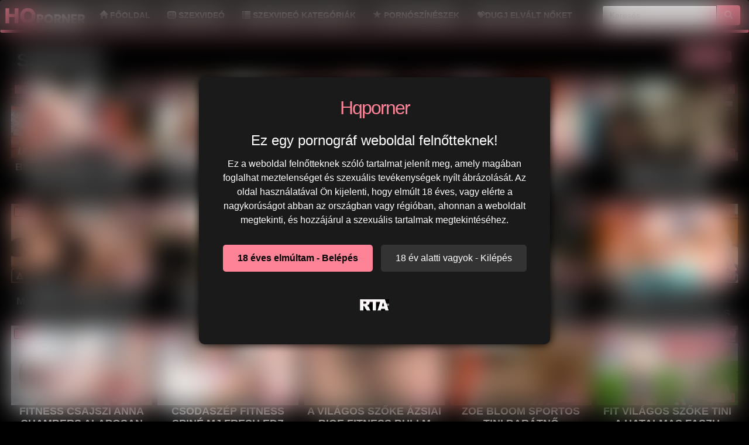

--- FILE ---
content_type: text/html; charset=UTF-8
request_url: https://hqporner.hu/sportos/
body_size: 12227
content:
<!DOCTYPE html>
<html lang="hu">
<head>
	<meta charset="utf-8" />
	<title>Sportos csajok szex videói</title>
	<meta name="description" content="Sportos cicák feszes testeikkel izzadtan szexelnek edzőteremben. Izmos fenekek, ruganyos mellek, kemény edzés utáni vad dugás. Nézd a legfittebb sportos pornót most!" />	
	<meta name="keywords" content="sportos nő, sportos csaj, sportos milf, sportos tini, fitt csaj, fitt milf, fitt tini" />
	<meta http-equiv="x-ua-compatible" content="ie=edge" />	
	<meta name="viewport" content="width=device-width, initial-scale=1.0" />
    <meta name="robots" content="index, follow" />
		<meta name="age" content="18">
	<meta name="referrer" content="no-referrer-when-downgrade" />
    <meta name="revisit-after" content="1 days" />
    <meta name="dc.publisher" content="/sportos/recent/#PAGE#/" />
    <meta name="dc.language" content="hu" />
    <meta name="dc.title" content="Sportos csajok szex videói" />
    <meta name="dc.description" content="Sportos cicák feszes testeikkel izzadtan szexelnek edzőteremben. Izmos fenekek, ruganyos mellek, kemény edzés utáni vad dugás. Nézd a legfittebb sportos pornót most!" />  
	<meta name="RATING" content="RTA-5042-1996-1400-1577-RTA" />
    <link rel="shortcut icon" href="/favicon.ico" type="image/x-icon">
    <link rel="icon" href="/favicon.ico" type="image/x-icon">  
	<link href="/templates/hqporner/css/bootstrap.min.css" rel="stylesheet" />
	<link href="/templates/hqporner/css/style.css" rel="stylesheet" />
	<link rel="preload" href="/templates/hqporner/fonts/glyphicons-halflings-regular.woff2" as="font" type="font/woff2" crossorigin>
	<link rel="dns-prefetch" href="//w3counter.com">
		
		<link href="/sportos/recent/#PAGE#/" rel="canonical" />        <link rel="next" href="/sportos/recent/2/">	
    </head>
<body>

<style>#ageverify{position:fixed;z-index:999999;top:0;left:0;width:100vw;height:100vh;backdrop-filter: blur(20px);color:#fff;display:flex;justify-content:center;align-items:center;font-family:Arial,sans-serif}.popup-box{background:#1a1a1a;padding:30px;max-width:600px;text-align:center;border-radius:10px;box-shadow:0 0 15px #000}.popup-box .logo{font-size:30px;margin-bottom:20px}.popup-box h1{color: #fff;font-size:24px;margin-bottom:15px}.popup-box .description{color: #fff !important;font-size:16px;margin-bottom:25px;line-height:1.5}.footer-{color: #fff !important;}.popup-box .buttons{margin-bottom:25px}.popup-box button{font-size:16px;padding:12px 25px;margin:5px;border:none;border-radius:5px;cursor:pointer}#enter-btn{background:#ff8397;color:#000;font-weight:bold}#exit-btn{background:#333;color:#fff}.popup-box .footer{font-size:14px;margin-bottom:10px}.popup-box .rta{font-size:12px;color:#888}@media(max-width:600px){.popup-box{width:90%;padding:20px}}
</style>
<div id="ageverify" class="hidden">
<div class="popup-box">
<div class="logo-age">
<span style="font-family: Arial Black,Arial,sans-serif; color: #ff8397; font-size: 32px; letter-spacing: -2px;">Hqporner</span><br>
</div>
<h1>Ez egy pornográf weboldal felnőtteknek!</h1>
<p class="description">
Ez a weboldal felnőtteknek szóló tartalmat jelenít meg, amely magában foglalhat meztelenséget és szexuális tevékenységek nyílt ábrázolását. Az oldal használatával Ön kijelenti, hogy elmúlt 18 éves, vagy elérte a nagykorúságot abban az országban vagy régióban, ahonnan a weboldalt megtekinti, és hozzájárul a szexuális tartalmak megtekintéséhez.
</p>
<div class="buttons">
<button id="enter-btn">18 éves elmúltam - Belépés</button>
<button id="exit-btn" class="exit">18 év alatti vagyok - Kilépés</button>
</div>
<p class="rta"><br>
<img src="/templates/hqporner/images/rta.webp" alt="RTA" width="50" height="20"><br>	
<br> 
</p>
</div>
</div>
<script>
document.addEventListener("DOMContentLoaded",function(){const e=document.getElementById("ageverify"),t=document.body;-1===document.cookie.indexOf("kt_agecheck=1")?(e.classList.remove("hidden"),e.style.display="flex",document.getElementById("enter-btn").addEventListener("click",function(){document.cookie="kt_agecheck=1; path=/; max-age=86400",e.remove(),t.classList.remove("age-pending")}),document.getElementById("exit-btn").addEventListener("click",function(){window.location.href="https://google.hu"})):(e.remove(),t.classList.remove("age-pending"))});
</script>	
	
<nav class="navbar navbar-default">
  <div class="container-fluid">
    <div class="navbar-header">
      <button type="button" class="navbar-toggle collapsed" data-toggle="collapse" data-target="#bs-example-navbar-collapse-1" aria-expanded="false" aria-label="menu">
        
        <span class="icon-bar"></span>
        <span class="icon-bar"></span>
        <span class="icon-bar"></span>
      </button>
         <a class="navbar-brand" href="https://hqporner.hu">
        <img alt="hqporner.hu - HQPORNER" height="35" width="140" src="/templates/hqporner/images/logo.png">
      </a>
    </div>
    <div class="collapse navbar-collapse" id="bs-example-navbar-collapse-1">
      <ul class="nav navbar-nav">      
       <li><a href="/"><span class="glyphicon glyphicon-home" aria-hidden="true"></span> Főoldal</a></li>
	   <li><a href="/recent"><span class="glyphicon glyphicon-hd-video" aria-hidden="true"></span> Szexvideó</a></li>
	   <li><a href="/categories"><span class="glyphicon glyphicon-list" aria-hidden="true"></span> Szexvideó kategóriák</a></li>
	   <li><a href="/pornstar"><span class="glyphicon glyphicon-star" aria-hidden="true"></span> Pornószínészek</a></li>
	   <li><a href="https://x5m2grf.szexma.com/g1cpd8h" title="sex">💝Dugj elvált nőket</a></li>		
      </ul>	  
      
  	<div class="navbar-form navbar-right">
		<form id="search-form" method="get" action="https://hqporner.hu/search/">
			<div class="input-group">
				<input name="s" id="search-query" type="text" class="form-control" autocomplete="off" placeholder="Keresés" value="">
    			<span class="input-group-btn">
      				<button class="kereso-gomb" type="button" id="search-submit"><span class="glyphicon glyphicon-search"></span></button>
    			</span>
			</div>
			<div id="autocomplete" class="autocomplete" style="display: none;"></div>
		</form>
	</div>
    </div>
  </div>
</nav>	
<div class="mobil-ads hidden-lg">
<div class="d-xxl-none" style="width:100%;max-width:300px;margin:10px auto;text-align:center;">
<script type="text/javascript">
  atOptions = {
  	'key' : '8eaee295032516418f7fb3814088b776',
  	'format' : 'iframe',
  	'height' : 50,
  	'width' : 320,
  	'params' : {}
  };
</script>
<script type="text/javascript" src="//outletdoorstepconnected.com/8eaee295032516418f7fb3814088b776/invoke.js"></script>
</div>
</div>
	
<div class="container-fluid">
	
    <div class="row">
        <div id="video-category" class="col-md-12 col-lg-12">
      		<div class="panel panel-default">
                <div class="panel-heading">
              		<h1 class="panel-title pull-left">Sportos</h1>
			
					
              		  
	<div class="btn-toolbar pull-right">
				<div class="btn-group btn-group-xs" role="group">
      		<button type="button" class="btn btn-default dropdown-toggle" data-toggle="dropdown" aria-expanded="false">
          		                <span class="glyphicon glyphicon-calendar"></span> Legújabb                <span class="caret"></span>
                <span class="sr-only">Toggle Dropdown</span>
            </button>
            <ul class="dropdown-menu dropdown-menu-right" role="menu">
          		<li class="active"><a href="/sportos/recent/"><i class="glyphicon glyphicon-calendar"></i> Legújabb</a></li>
                <li><a href="/sportos/viewed/"><i class="glyphicon glyphicon-eye-open"></i> Nézettség</a></li>
                               
                <li><a href="/sportos/longest/"><i class="glyphicon glyphicon-time"></i> Időtartalom</a></li>
            </ul>
        </div>
    </div>
              		<div class="clearfix"></div>
              	</div>
                <div class="panel-body panel-padding">
					
              		              		
<div id="report">
    <div class="modal">
        <div class="modal-dialog">
            <div class="modal-content"></div>
        </div>
    </div>
</div>

<ul class="videos">

    <li id="video-115931" 
        class="thumbnail"
        data-percent="100"
        data-likes="0"
        data-rated="0">

        <a href="https://hqporner.hu/video/115931/bimbo-fitness-csabito-megkefelve-nerd-kollegaja-altala/"
           class="video"
           title="Bimbo fitness csábító megkefélve nerd kollégája általa">

            <div class="video-thumb">
                <img 
                    src="/media/videos/tmb/000/115/931/1.jpg"
                    width="320"
                    height="180"
                    class="video-thumb-img"
                    alt="Bimbo fitness csábító megkefélve nerd kollégája általa"
                />

                <div class="overlay top-right label label-default">
                    <span class="glyphicon glyphicon-eye-open"></span>
                    2                </div>

                <span class="overlay top-left label label-default-hd">HD</span>

                <div class="label label-default overlay source">
                    <span class="glyphicon glyphicon-time"></span>
                    15:30                </div>
            </div>

                                                <div class="video-title">Bimbo fitness csábító megkefélve nerd kollégája általa</div>
                            
            
        </a>

    </li>


    <li id="video-115708" 
        class="thumbnail"
        data-percent="100"
        data-likes="0"
        data-rated="0">

        <a href="https://hqporner.hu/video/115708/a-fit-voros-noci-imadja-ha-megfogjak-a-hajat-a-castingon/"
           class="video"
           title="A fit vörös nőci imádja, ha megfogják a haját a castingon">

            <div class="video-thumb">
                <img 
                    src="/media/videos/tmb/000/115/708/1.jpg"
                    width="320"
                    height="180"
                    class="video-thumb-img"
                    alt="A fit vörös nőci imádja, ha megfogják a haját a castingon"
                />

                <div class="overlay top-right label label-default">
                    <span class="glyphicon glyphicon-eye-open"></span>
                    3                </div>

                <span class="overlay top-left label label-default-hd">HD</span>

                <div class="label label-default overlay source">
                    <span class="glyphicon glyphicon-time"></span>
                    12:54                </div>
            </div>

                                                <div class="video-title">A fit vörös nőci imádja, ha megfogják a haját a castingon</div>
                            
            
        </a>

    </li>


    <li id="video-115429" 
        class="thumbnail"
        data-percent="100"
        data-likes="0"
        data-rated="0">

        <a href="https://hqporner.hu/video/115429/karol-lilien-meretes-didkos-cseh-vilagos-szoke-csajat-megszediti-a-fitness-edzo-forro-dugasra/"
           class="video"
           title="Karol Lilien méretes didkós cseh világos szőke csaját megszédíti a fitness edző forró dugásra">

            <div class="video-thumb">
                <img 
                    src="/media/videos/tmb/000/115/429/1.jpg"
                    width="320"
                    height="180"
                    class="video-thumb-img"
                    alt="Karol Lilien méretes didkós cseh világos szőke csaját megszédíti a fitness edző forró dugásra"
                />

                <div class="overlay top-right label label-default">
                    <span class="glyphicon glyphicon-eye-open"></span>
                    5                </div>

                <span class="overlay top-left label label-default-hd">HD</span>

                <div class="label label-default overlay source">
                    <span class="glyphicon glyphicon-time"></span>
                    14:01                </div>
            </div>

                                                <div class="video-title">Karol Lilien méretes didkós cseh világos szőke csaját megszédíti a fitness edző forró dugásra</div>
                            
            
        </a>

    </li>


    <li id="video-115049" 
        class="thumbnail"
        data-percent="100"
        data-likes="0"
        data-rated="0">

        <a href="https://hqporner.hu/video/115049/curvy-secretary-fitness-angel-pounded-deep-on-the-couch-in-the-office-letsdoeit/"
           class="video"
           title="Curvy Secretary Fitness Angel Pounded Deep On The Couch In The Office - LETSDOEIT">

            <div class="video-thumb">
                <img 
                    src="/media/videos/tmb/000/115/049/1.jpg"
                    width="320"
                    height="180"
                    class="video-thumb-img"
                    alt="Curvy Secretary Fitness Angel Pounded Deep On The Couch In The Office - LETSDOEIT"
                />

                <div class="overlay top-right label label-default">
                    <span class="glyphicon glyphicon-eye-open"></span>
                    5                </div>

                <span class="overlay top-left label label-default-hd">HD</span>

                <div class="label label-default overlay source">
                    <span class="glyphicon glyphicon-time"></span>
                    17:30                </div>
            </div>

                                                <div class="video-title">Curvy Secretary Fitness Angel Pounded Deep On The Couch In The Office - LETSDOEIT</div>
                            
            
        </a>

    </li>


    <li id="video-114762" 
        class="thumbnail"
        data-percent="100"
        data-likes="0"
        data-rated="0">

        <a href="https://hqporner.hu/video/114762/jessica-ryan-es-quinton-james-sportmeccset-neznek-majd-szunetben-vadul-megdugjak-egymast/"
           class="video"
           title="Jessica Ryan és Quinton James sportmeccset néznek, majd szünetben vadul megdugják egymást">

            <div class="video-thumb">
                <img 
                    src="/media/videos/tmb/000/114/762/1.jpg"
                    width="320"
                    height="180"
                    class="video-thumb-img"
                    alt="Jessica Ryan és Quinton James sportmeccset néznek, majd szünetben vadul megdugják egymást"
                />

                <div class="overlay top-right label label-default">
                    <span class="glyphicon glyphicon-eye-open"></span>
                    8                </div>

                <span class="overlay top-left label label-default-hd">HD</span>

                <div class="label label-default overlay source">
                    <span class="glyphicon glyphicon-time"></span>
                    29:15                </div>
            </div>

                                                <div class="video-title">Jessica Ryan és Quinton James sportmeccset néznek, majd szünetben vadul megdugják egymást</div>
                            
            
        </a>

    </li>


    <li id="video-114723" 
        class="thumbnail"
        data-percent="100"
        data-likes="0"
        data-rated="0">

        <a href="https://hqporner.hu/video/114723/zariah-aura-lola-morena-es-avery-lust-vad-edzotermi-anal-spriccelos-harmas-tejes-beomlessel/"
           class="video"
           title="Zariah Aura, Lola Morena és Avery Lust vad edzőtermi anál spriccelős hármas tejes beömléssel">

            <div class="video-thumb">
                <img 
                    src="/media/videos/tmb/000/114/723/1.jpg"
                    width="320"
                    height="180"
                    class="video-thumb-img"
                    alt="Zariah Aura, Lola Morena és Avery Lust vad edzőtermi anál spriccelős hármas tejes beömléssel"
                />

                <div class="overlay top-right label label-default">
                    <span class="glyphicon glyphicon-eye-open"></span>
                    7                </div>

                <span class="overlay top-left label label-default-hd">HD</span>

                <div class="label label-default overlay source">
                    <span class="glyphicon glyphicon-time"></span>
                    16:36                </div>
            </div>

                                                <div class="video-title">Zariah Aura, Lola Morena és Avery Lust vad edzőtermi anál spriccelős hármas tejes beömléssel</div>
                            
            
        </a>

    </li>


    <li id="video-114730" 
        class="thumbnail"
        data-percent="100"
        data-likes="0"
        data-rated="0">

        <a href="https://hqporner.hu/video/114730/hazas-milf-karla-kush-megcsalja-ferjet-egy-fitt-nagyfaszos-sracert/"
           class="video"
           title="Házas milf Karla Kush megcsalja férjét egy fitt nagyfaszos srácért">

            <div class="video-thumb">
                <img 
                    src="/media/videos/tmb/000/114/730/1.jpg"
                    width="320"
                    height="180"
                    class="video-thumb-img"
                    alt="Házas milf Karla Kush megcsalja férjét egy fitt nagyfaszos srácért"
                />

                <div class="overlay top-right label label-default">
                    <span class="glyphicon glyphicon-eye-open"></span>
                    7                </div>

                <span class="overlay top-left label label-default-hd">HD</span>

                <div class="label label-default overlay source">
                    <span class="glyphicon glyphicon-time"></span>
                    12:01                </div>
            </div>

                                                <div class="video-title">Házas milf Karla Kush megcsalja férjét egy fitt nagyfaszos srácért</div>
                            
            
        </a>

    </li>


    <li id="video-114615" 
        class="thumbnail"
        data-percent="100"
        data-likes="0"
        data-rated="0">

        <a href="https://hqporner.hu/video/114615/freeuse-milf-fit-dugos-milf-ek-nadia-white-es-kira-perez-teljes-hozzaferest-adnak-az-edzonek/"
           class="video"
           title="Freeuse milf - fit dugós milf-ek Nadia White és Kira Perez teljes hozzáférést adnak az edzőnek">

            <div class="video-thumb">
                <img 
                    src="/media/videos/tmb/000/114/615/1.jpg"
                    width="320"
                    height="180"
                    class="video-thumb-img"
                    alt="Freeuse milf - fit dugós milf-ek Nadia White és Kira Perez teljes hozzáférést adnak az edzőnek"
                />

                <div class="overlay top-right label label-default">
                    <span class="glyphicon glyphicon-eye-open"></span>
                    8                </div>

                <span class="overlay top-left label label-default-hd">HD</span>

                <div class="label label-default overlay source">
                    <span class="glyphicon glyphicon-time"></span>
                    45:18                </div>
            </div>

                                                <div class="video-title">Freeuse milf - fit dugós milf-ek Nadia White és Kira Perez teljes hozzáférést adnak az edzőnek</div>
                            
            
        </a>

    </li>


    <li id="video-113988" 
        class="thumbnail"
        data-percent="100"
        data-likes="0"
        data-rated="0">

        <a href="https://hqporner.hu/video/113988/o-csinos-fit-tinedzserrel-forro-hazilag-keszitett-szex-amikor-az-elvezete-teljesen-beborit/"
           class="video"
           title="Ó csinos fit tinédzserrel forró házilag készített szex, amikor az élvezete teljesen beborít">

            <div class="video-thumb">
                <img 
                    src="/media/videos/tmb/000/113/988/1.jpg"
                    width="320"
                    height="180"
                    class="video-thumb-img"
                    alt="Ó csinos fit tinédzserrel forró házilag készített szex, amikor az élvezete teljesen beborít"
                />

                <div class="overlay top-right label label-default">
                    <span class="glyphicon glyphicon-eye-open"></span>
                    9                </div>

                <span class="overlay top-left label label-default-hd">HD</span>

                <div class="label label-default overlay source">
                    <span class="glyphicon glyphicon-time"></span>
                    14:40                </div>
            </div>

                                                <div class="video-title">Ó csinos fit tinédzserrel forró házilag készített szex, amikor az élvezete teljesen beborít</div>
                            
            
        </a>

    </li>


    <li id="video-113713" 
        class="thumbnail"
        data-percent="100"
        data-likes="0"
        data-rated="0">

        <a href="https://hqporner.hu/video/113713/vilagos-szoke-tini-bombe-samy-fox-megosztja-hatalmas-segget-hardcore-baszassal/"
           class="video"
           title="Világos Szőke tini bombe samy fox megosztja hatalmas seggét hardcore baszással">

            <div class="video-thumb">
                <img 
                    src="/media/videos/tmb/000/113/713/1.jpg"
                    width="320"
                    height="180"
                    class="video-thumb-img"
                    alt="Világos Szőke tini bombe samy fox megosztja hatalmas seggét hardcore baszással"
                />

                <div class="overlay top-right label label-default">
                    <span class="glyphicon glyphicon-eye-open"></span>
                    7                </div>

                <span class="overlay top-left label label-default-hd">HD</span>

                <div class="label label-default overlay source">
                    <span class="glyphicon glyphicon-time"></span>
                    15:30                </div>
            </div>

                                                <div class="video-title">Világos Szőke tini bombe samy fox megosztja hatalmas seggét hardcore baszással</div>
                            
            
        </a>

    </li>


    <li id="video-113651" 
        class="thumbnail"
        data-percent="100"
        data-likes="0"
        data-rated="0">

        <a href="https://hqporner.hu/video/113651/fitness-csajszi-anna-chambers-alaposan-edzi-a-puncajat-guggolva-a-nagy-edzoje-felugyelete-alatt/"
           class="video"
           title="Fitness csajszi Anna Chambers alaposan edzi a puncáját guggolva a nagy edzője felügyelete alatt">

            <div class="video-thumb">
                <img 
                    src="/media/videos/tmb/000/113/651/1.jpg"
                    width="320"
                    height="180"
                    class="video-thumb-img"
                    alt="Fitness csajszi Anna Chambers alaposan edzi a puncáját guggolva a nagy edzője felügyelete alatt"
                />

                <div class="overlay top-right label label-default">
                    <span class="glyphicon glyphicon-eye-open"></span>
                    8                </div>

                <span class="overlay top-left label label-default-hd">HD</span>

                <div class="label label-default overlay source">
                    <span class="glyphicon glyphicon-time"></span>
                    01:02:56                </div>
            </div>

                                                <div class="video-title">Fitness csajszi Anna Chambers alaposan edzi a puncáját guggolva a nagy edzője felügyelete alatt</div>
                            
            
        </a>

    </li>


    <li id="video-113479" 
        class="thumbnail"
        data-percent="100"
        data-likes="0"
        data-rated="0">

        <a href="https://hqporner.hu/video/113479/csodaszep-fitness-spine-mj-fresh-edz-borondjet-hogy-felmelegitse-vagina-izmait/"
           class="video"
           title="Csodaszép fitness spiné Mj Fresh edz bőröndjét, hogy felmelegítse vagina izmait">

            <div class="video-thumb">
                <img 
                    src="/media/videos/tmb/000/113/479/1.jpg"
                    width="320"
                    height="180"
                    class="video-thumb-img"
                    alt="Csodaszép fitness spiné Mj Fresh edz bőröndjét, hogy felmelegítse vagina izmait"
                />

                <div class="overlay top-right label label-default">
                    <span class="glyphicon glyphicon-eye-open"></span>
                    8                </div>

                <span class="overlay top-left label label-default-hd">HD</span>

                <div class="label label-default overlay source">
                    <span class="glyphicon glyphicon-time"></span>
                    31:01                </div>
            </div>

                                                <div class="video-title">Csodaszép fitness spiné Mj Fresh edz bőröndjét, hogy felmelegítse vagina izmait</div>
                            
            
        </a>

    </li>


    <li id="video-113458" 
        class="thumbnail"
        data-percent="100"
        data-likes="0"
        data-rated="0">

        <a href="https://hqporner.hu/video/113458/a-vilagos-szoke-azsiai-bige-fitness-buli-m-helyett-forro-dugas/"
           class="video"
           title="A világos szőke ázsiai bige fitness buli m helyett forró dugás">

            <div class="video-thumb">
                <img 
                    src="/media/videos/tmb/000/113/458/1.jpg"
                    width="320"
                    height="180"
                    class="video-thumb-img"
                    alt="A világos szőke ázsiai bige fitness buli m helyett forró dugás"
                />

                <div class="overlay top-right label label-default">
                    <span class="glyphicon glyphicon-eye-open"></span>
                    11                </div>

                <span class="overlay top-left label label-default-hd">HD</span>

                <div class="label label-default overlay source">
                    <span class="glyphicon glyphicon-time"></span>
                    18:47                </div>
            </div>

                                                <div class="video-title">A világos szőke ázsiai bige fitness buli m helyett forró dugás</div>
                            
            
        </a>

    </li>


    <li id="video-113187" 
        class="thumbnail"
        data-percent="100"
        data-likes="0"
        data-rated="0">

        <a href="https://hqporner.hu/video/113187/zoe-bloom-sportos-tini-baratno-alaposan-megbaszva-pov-ban-kremes-elvezettel/"
           class="video"
           title="Zoe Bloom sportos tini barátnő alaposan megbaszva pov-ban krémes élvezettel">

            <div class="video-thumb">
                <img 
                    src="/media/videos/tmb/000/113/187/1.jpg"
                    width="320"
                    height="180"
                    class="video-thumb-img"
                    alt="Zoe Bloom sportos tini barátnő alaposan megbaszva pov-ban krémes élvezettel"
                />

                <div class="overlay top-right label label-default">
                    <span class="glyphicon glyphicon-eye-open"></span>
                    6                </div>

                <span class="overlay top-left label label-default-hd">HD</span>

                <div class="label label-default overlay source">
                    <span class="glyphicon glyphicon-time"></span>
                    10:54                </div>
            </div>

                                                <div class="video-title">Zoe Bloom sportos tini barátnő alaposan megbaszva pov-ban krémes élvezettel</div>
                            
            
        </a>

    </li>


    <li id="video-112828" 
        class="thumbnail"
        data-percent="100"
        data-likes="0"
        data-rated="0">

        <a href="https://hqporner.hu/video/112828/fit-vilagos-szoke-tini-a-hatalmas-faszu-edzo-uj-dugo-jatekosaga/"
           class="video"
           title="Fit világos szőke tini a hatalmas faszu edző új dugó játékosága">

            <div class="video-thumb">
                <img 
                    src="/media/videos/tmb/000/112/828/1.jpg"
                    width="320"
                    height="180"
                    class="video-thumb-img"
                    alt="Fit világos szőke tini a hatalmas faszu edző új dugó játékosága"
                />

                <div class="overlay top-right label label-default">
                    <span class="glyphicon glyphicon-eye-open"></span>
                    9                </div>

                <span class="overlay top-left label label-default-hd">HD</span>

                <div class="label label-default overlay source">
                    <span class="glyphicon glyphicon-time"></span>
                    16:56                </div>
            </div>

                                                <div class="video-title">Fit világos szőke tini a hatalmas faszu edző új dugó játékosága</div>
                            
            
        </a>

    </li>


    <li id="video-112805" 
        class="thumbnail"
        data-percent="100"
        data-likes="0"
        data-rated="0">

        <a href="https://hqporner.hu/video/112805/amerikai-milf-ek-richelle-ryan-es-aidra-fox-megkefelve-egy-futballista-altal-ffm-harmasban/"
           class="video"
           title="Amerikai milf-ek Richelle Ryan és Aidra Fox megkefélve egy futballista által ffm hármasban">

            <div class="video-thumb">
                <img 
                    src="/media/videos/tmb/000/112/805/1.jpg"
                    width="320"
                    height="180"
                    class="video-thumb-img"
                    alt="Amerikai milf-ek Richelle Ryan és Aidra Fox megkefélve egy futballista által ffm hármasban"
                />

                <div class="overlay top-right label label-default">
                    <span class="glyphicon glyphicon-eye-open"></span>
                    16                </div>

                <span class="overlay top-left label label-default-hd">HD</span>

                <div class="label label-default overlay source">
                    <span class="glyphicon glyphicon-time"></span>
                    15:30                </div>
            </div>

                                                <div class="video-title">Amerikai milf-ek Richelle Ryan és Aidra Fox megkefélve egy futballista által ffm hármasban</div>
                            
            
        </a>

    </li>


    <li id="video-112746" 
        class="thumbnail"
        data-percent="100"
        data-likes="0"
        data-rated="0">

        <a href="https://hqporner.hu/video/112746/szabadon-hasznosithato-mostohaanyam-kenzie-love-meretes-mellekkel-szabad-dugasra-vagyik/"
           class="video"
           title="Szabadon hasznosítható mostohaanyám Kenzie Love méretes mellekkel szabad dugásra vágyik">

            <div class="video-thumb">
                <img 
                    src="/media/videos/tmb/000/112/746/1.jpg"
                    width="320"
                    height="180"
                    class="video-thumb-img"
                    alt="Szabadon hasznosítható mostohaanyám Kenzie Love méretes mellekkel szabad dugásra vágyik"
                />

                <div class="overlay top-right label label-default">
                    <span class="glyphicon glyphicon-eye-open"></span>
                    9                </div>

                <span class="overlay top-left label label-default-hd">HD</span>

                <div class="label label-default overlay source">
                    <span class="glyphicon glyphicon-time"></span>
                    17:00                </div>
            </div>

                                                <div class="video-title">Szabadon hasznosítható mostohaanyám Kenzie Love méretes mellekkel szabad dugásra vágyik</div>
                            
            
        </a>

    </li>


    <li id="video-112462" 
        class="thumbnail"
        data-percent="100"
        data-likes="0"
        data-rated="0">

        <a href="https://hqporner.hu/video/112462/vilagos-szoke-hatalmas-cicis-sandy-megdugja-a-kulfoldi-lece-lakasaban/"
           class="video"
           title="Világos Szőke hatalmas cicis Sandy megdugja a külföldi léce lakásában">

            <div class="video-thumb">
                <img 
                    src="/media/videos/tmb/000/112/462/1.jpg"
                    width="320"
                    height="180"
                    class="video-thumb-img"
                    alt="Világos Szőke hatalmas cicis Sandy megdugja a külföldi léce lakásában"
                />

                <div class="overlay top-right label label-default">
                    <span class="glyphicon glyphicon-eye-open"></span>
                    9                </div>

                <span class="overlay top-left label label-default-hd">HD</span>

                <div class="label label-default overlay source">
                    <span class="glyphicon glyphicon-time"></span>
                    15:30                </div>
            </div>

                                                <div class="video-title">Világos Szőke hatalmas cicis Sandy megdugja a külföldi léce lakásában</div>
                            
            
        </a>

    </li>


    <li id="video-112439" 
        class="thumbnail"
        data-percent="100"
        data-likes="0"
        data-rated="0">

        <a href="https://hqporner.hu/video/112439/luxury-girl-fitness-babe-aki-minden-edzesen-szetnyitja-puncajat-az-edzojetol/"
           class="video"
           title="Luxury Girl fitness babe, aki minden edzésen szétnyitja puncáját az edzőjétől">

            <div class="video-thumb">
                <img 
                    src="/media/videos/tmb/000/112/439/1.jpg"
                    width="320"
                    height="180"
                    class="video-thumb-img"
                    alt="Luxury Girl fitness babe, aki minden edzésen szétnyitja puncáját az edzőjétől"
                />

                <div class="overlay top-right label label-default">
                    <span class="glyphicon glyphicon-eye-open"></span>
                    14                </div>

                <span class="overlay top-left label label-default-hd">HD</span>

                <div class="label label-default overlay source">
                    <span class="glyphicon glyphicon-time"></span>
                    27:16                </div>
            </div>

                                                <div class="video-title">Luxury Girl fitness babe, aki minden edzésen szétnyitja puncáját az edzőjétől</div>
                            
            
        </a>

    </li>


    <li id="video-112397" 
        class="thumbnail"
        data-percent="100"
        data-likes="0"
        data-rated="0">

        <a href="https://hqporner.hu/video/112397/a-jogaedzo-durvan-megdugja-a-milehigh-tinit/"
           class="video"
           title="A jógaedző durván megdugja a milehigh tinit">

            <div class="video-thumb">
                <img 
                    src="/media/videos/tmb/000/112/397/1.jpg"
                    width="320"
                    height="180"
                    class="video-thumb-img"
                    alt="A jógaedző durván megdugja a milehigh tinit"
                />

                <div class="overlay top-right label label-default">
                    <span class="glyphicon glyphicon-eye-open"></span>
                    25                </div>

                <span class="overlay top-left label label-default-hd">HD</span>

                <div class="label label-default overlay source">
                    <span class="glyphicon glyphicon-time"></span>
                    07:30                </div>
            </div>

                                                <div class="video-title">A jógaedző durván megdugja a milehigh tinit</div>
                            
            
        </a>

    </li>


    <li id="video-112340" 
        class="thumbnail"
        data-percent="100"
        data-likes="0"
        data-rated="0">

        <a href="https://hqporner.hu/video/112340/szuzies-testalkatu-18-eves-fekete-csaj-tokeletes-melleivel-a-szulok-kanapejan-kapja-meg-a-baszast/"
           class="video"
           title="Szűzies testalkatú 18 éves fekete csaj tökéletes melleivel a szülők kanapéján kapja meg a baszást">

            <div class="video-thumb">
                <img 
                    src="/media/videos/tmb/000/112/340/1.jpg"
                    width="320"
                    height="180"
                    class="video-thumb-img"
                    alt="Szűzies testalkatú 18 éves fekete csaj tökéletes melleivel a szülők kanapéján kapja meg a baszást"
                />

                <div class="overlay top-right label label-default">
                    <span class="glyphicon glyphicon-eye-open"></span>
                    9                </div>

                <span class="overlay top-left label label-default-hd">HD</span>

                <div class="label label-default overlay source">
                    <span class="glyphicon glyphicon-time"></span>
                    13:20                </div>
            </div>

                                                <div class="video-title">Szűzies testalkatú 18 éves fekete csaj tökéletes melleivel a szülők kanapéján kapja meg a baszást</div>
                            
            
        </a>

    </li>


    <li id="video-111818" 
        class="thumbnail"
        data-percent="100"
        data-likes="0"
        data-rated="0">

        <a href="https://hqporner.hu/video/111818/a-kivancsi-srac-vastag-faszat-csusztatja-a-fit-szepseg-octavia-red-ruganyos-mellkasa-koze/"
           class="video"
           title="A kíváncsi srác vastag faszát csúsztatja a fit szépség Octavia Red ruganyos mellkasa közé">

            <div class="video-thumb">
                <img 
                    src="/media/videos/tmb/000/111/818/1.jpg"
                    width="320"
                    height="180"
                    class="video-thumb-img"
                    alt="A kíváncsi srác vastag faszát csúsztatja a fit szépség Octavia Red ruganyos mellkasa közé"
                />

                <div class="overlay top-right label label-default">
                    <span class="glyphicon glyphicon-eye-open"></span>
                    17                </div>

                <span class="overlay top-left label label-default-hd">HD</span>

                <div class="label label-default overlay source">
                    <span class="glyphicon glyphicon-time"></span>
                    52:02                </div>
            </div>

                                                <div class="video-title">A kíváncsi srác vastag faszát csúsztatja a fit szépség Octavia Red ruganyos mellkasa közé</div>
                            
            
        </a>

    </li>


    <li id="video-111702" 
        class="thumbnail"
        data-percent="100"
        data-likes="0"
        data-rated="0">

        <a href="https://hqporner.hu/video/111702/tini-nagyseggu-bige-harmasban-reszeli-be-a-forro-mostohatestveret-szex-babaval/"
           class="video"
           title="Tini nagyseggű bige hármasban reszeli be a forró mostohatestvérét szex babával">

            <div class="video-thumb">
                <img 
                    src="/media/videos/tmb/000/111/702/1.jpg"
                    width="320"
                    height="180"
                    class="video-thumb-img"
                    alt="Tini nagyseggű bige hármasban reszeli be a forró mostohatestvérét szex babával"
                />

                <div class="overlay top-right label label-default">
                    <span class="glyphicon glyphicon-eye-open"></span>
                    17                </div>

                <span class="overlay top-left label label-default-hd">HD</span>

                <div class="label label-default overlay source">
                    <span class="glyphicon glyphicon-time"></span>
                    09:35                </div>
            </div>

                                                <div class="video-title">Tini nagyseggű bige hármasban reszeli be a forró mostohatestvérét szex babával</div>
                            
            
        </a>

    </li>


    <li id="video-111185" 
        class="thumbnail"
        data-percent="100"
        data-likes="0"
        data-rated="0">

        <a href="https://hqporner.hu/video/111185/vilagos-szoke-fitness-lany-layla-belle-megdolgoztatja-magat-mikozben-cingar-mellei-ugralnak/"
           class="video"
           title="Világos Szőke fitness lány Layla Belle megdolgoztatja magát, miközben cingár mellei ugrálnak">

            <div class="video-thumb">
                <img 
                    src="/media/videos/tmb/000/111/185/1.jpg"
                    width="320"
                    height="180"
                    class="video-thumb-img"
                    alt="Világos Szőke fitness lány Layla Belle megdolgoztatja magát, miközben cingár mellei ugrálnak"
                />

                <div class="overlay top-right label label-default">
                    <span class="glyphicon glyphicon-eye-open"></span>
                    8                </div>

                <span class="overlay top-left label label-default-hd">HD</span>

                <div class="label label-default overlay source">
                    <span class="glyphicon glyphicon-time"></span>
                    36:26                </div>
            </div>

                                                <div class="video-title">Világos Szőke fitness lány Layla Belle megdolgoztatja magát, miközben cingár mellei ugrálnak</div>
                            
            
        </a>

    </li>


    <li id="video-111108" 
        class="thumbnail"
        data-percent="100"
        data-likes="0"
        data-rated="0">

        <a href="https://hqporner.hu/video/111108/pom-pom-kisasszony-cumizasa-es-dugos-testureg-kereses/"
           class="video"
           title="Pom-pom kisasszony cumizása és dugós testüreg keresés">

            <div class="video-thumb">
                <img 
                    src="/media/videos/tmb/000/111/108/1.jpg"
                    width="320"
                    height="180"
                    class="video-thumb-img"
                    alt="Pom-pom kisasszony cumizása és dugós testüreg keresés"
                />

                <div class="overlay top-right label label-default">
                    <span class="glyphicon glyphicon-eye-open"></span>
                    6                </div>

                <span class="overlay top-left label label-default-hd">HD</span>

                <div class="label label-default overlay source">
                    <span class="glyphicon glyphicon-time"></span>
                    16:43                </div>
            </div>

                                                <div class="video-title">Pom-pom kisasszony cumizása és dugós testüreg keresés</div>
                            
            
        </a>

    </li>


    <li id="video-109975" 
        class="thumbnail"
        data-percent="100"
        data-likes="0"
        data-rated="0">

        <a href="https://hqporner.hu/video/109975/ariadna-moon-forro-masztija-szoros-puncival/"
           class="video"
           title="Ariadna moon forró masztija szőrös puncival">

            <div class="video-thumb">
                <img 
                    src="/media/videos/tmb/000/109/975/1.jpg"
                    width="320"
                    height="180"
                    class="video-thumb-img"
                    alt="Ariadna moon forró masztija szőrös puncival"
                />

                <div class="overlay top-right label label-default">
                    <span class="glyphicon glyphicon-eye-open"></span>
                    6                </div>

                <span class="overlay top-left label label-default-hd">HD</span>

                <div class="label label-default overlay source">
                    <span class="glyphicon glyphicon-time"></span>
                    11:51                </div>
            </div>

                                                <div class="video-title">Ariadna moon forró masztija szőrös puncival</div>
                            
            
        </a>

    </li>


    <li id="video-109039" 
        class="thumbnail"
        data-percent="100"
        data-likes="0"
        data-rated="0">

        <a href="https://hqporner.hu/video/109039/forro-autos-dugas-summer-renee-fit-testevel-cumizas-es-vad-lovaglas/"
           class="video"
           title="Forró autós dugás summer renee fit testével – cumizás és vad lovaglás">

            <div class="video-thumb">
                <img 
                    src="/media/videos/tmb/000/109/039/1.jpg"
                    width="320"
                    height="180"
                    class="video-thumb-img"
                    alt="Forró autós dugás summer renee fit testével – cumizás és vad lovaglás"
                />

                <div class="overlay top-right label label-default">
                    <span class="glyphicon glyphicon-eye-open"></span>
                    31                </div>

                <span class="overlay top-left label label-default-hd">HD</span>

                <div class="label label-default overlay source">
                    <span class="glyphicon glyphicon-time"></span>
                    15:54                </div>
            </div>

                                                <div class="video-title">Forró autós dugás summer renee fit testével – cumizás és vad lovaglás</div>
                            
            
        </a>

    </li>


    <li id="video-109003" 
        class="thumbnail"
        data-percent="100"
        data-likes="0"
        data-rated="0">

        <a href="https://hqporner.hu/video/109003/elena-vega-fit-noci-forron-elvezi-az-idegen-meretes-faszat-puha-puncojaban/"
           class="video"
           title="Elena Vega fit nőci forrón élvezi az idegen méretes faszát puha puncójában">

            <div class="video-thumb">
                <img 
                    src="/media/videos/tmb/000/109/003/1.jpg"
                    width="320"
                    height="180"
                    class="video-thumb-img"
                    alt="Elena Vega fit nőci forrón élvezi az idegen méretes faszát puha puncójában"
                />

                <div class="overlay top-right label label-default">
                    <span class="glyphicon glyphicon-eye-open"></span>
                    13                </div>

                <span class="overlay top-left label label-default-hd">HD</span>

                <div class="label label-default overlay source">
                    <span class="glyphicon glyphicon-time"></span>
                    15:30                </div>
            </div>

                                                <div class="video-title">Elena Vega fit nőci forrón élvezi az idegen méretes faszát puha puncójában</div>
                            
            
        </a>

    </li>


    <li id="video-108567" 
        class="thumbnail"
        data-percent="100"
        data-likes="0"
        data-rated="0">

        <a href="https://hqporner.hu/video/108567/rebecca-more-ujjbaszos-taxizasa-egy-szep-szokevel/"
           class="video"
           title="Rebecca More ujjbaszós taxizása egy szép szőkével">

            <div class="video-thumb">
                <img 
                    src="/media/videos/tmb/000/108/567/1.jpg"
                    width="320"
                    height="180"
                    class="video-thumb-img"
                    alt="Rebecca More ujjbaszós taxizása egy szép szőkével"
                />

                <div class="overlay top-right label label-default">
                    <span class="glyphicon glyphicon-eye-open"></span>
                    15                </div>

                <span class="overlay top-left label label-default-hd">HD</span>

                <div class="label label-default overlay source">
                    <span class="glyphicon glyphicon-time"></span>
                    13:20                </div>
            </div>

                                                <div class="video-title">Rebecca More ujjbaszós taxizása egy szép szőkével</div>
                            
            
        </a>

    </li>


    <li id="video-108460" 
        class="thumbnail"
        data-percent="100"
        data-likes="0"
        data-rated="0">

        <a href="https://hqporner.hu/video/108460/gia-derza-es-gianna-dior-megdugja-a-bokszoktatojukat-hardcore-harmasban/"
           class="video"
           title="Gia Derza és Gianna Dior megdugja a bokszoktatójukat hardcore hármasban">

            <div class="video-thumb">
                <img 
                    src="/media/videos/tmb/000/108/460/1.jpg"
                    width="320"
                    height="180"
                    class="video-thumb-img"
                    alt="Gia Derza és Gianna Dior megdugja a bokszoktatójukat hardcore hármasban"
                />

                <div class="overlay top-right label label-default">
                    <span class="glyphicon glyphicon-eye-open"></span>
                    22                </div>

                <span class="overlay top-left label label-default-hd">HD</span>

                <div class="label label-default overlay source">
                    <span class="glyphicon glyphicon-time"></span>
                    15:30                </div>
            </div>

                                                <div class="video-title">Gia Derza és Gianna Dior megdugja a bokszoktatójukat hardcore hármasban</div>
                            
            
        </a>

    </li>


    <li id="video-108217" 
        class="thumbnail"
        data-percent="100"
        data-likes="0"
        data-rated="0">

        <a href="https://hqporner.hu/video/108217/pov-nem-birtam-ki-beleelveztem-a-feszes-18-eves-kurvam-puncijaba-mikozben-lovagol-a-farkamon/"
           class="video"
           title="Pov: nem bírtam ki, beleélveztem a feszes 18 éves kurvám puncijába, miközben lovagol a farkamon">

            <div class="video-thumb">
                <img 
                    src="/media/videos/tmb/000/108/217/1.jpg"
                    width="320"
                    height="180"
                    class="video-thumb-img"
                    alt="Pov: nem bírtam ki, beleélveztem a feszes 18 éves kurvám puncijába, miközben lovagol a farkamon"
                />

                <div class="overlay top-right label label-default">
                    <span class="glyphicon glyphicon-eye-open"></span>
                    15                </div>

                <span class="overlay top-left label label-default-hd">HD</span>

                <div class="label label-default overlay source">
                    <span class="glyphicon glyphicon-time"></span>
                    16:31                </div>
            </div>

                                                <div class="video-title">Pov: nem bírtam ki, beleélveztem a feszes 18 éves kurvám puncijába, miközben lovagol a farkamon</div>
                            
            
        </a>

    </li>


    <li id="video-107823" 
        class="thumbnail"
        data-percent="100"
        data-likes="0"
        data-rated="0">

        <a href="https://hqporner.hu/video/107823/nevelo-testver-kinyujtja-a-puncijat-a-vilagos-szoke-mostohatestvernojenek-a-fitness-teremben/"
           class="video"
           title="Nevelő testvér kinyújtja a punciját a világos szőke mostohatestvérnőjének a fitness teremben">

            <div class="video-thumb">
                <img 
                    src="/media/videos/tmb/000/107/823/1.jpg"
                    width="320"
                    height="180"
                    class="video-thumb-img"
                    alt="Nevelő testvér kinyújtja a punciját a világos szőke mostohatestvérnőjének a fitness teremben"
                />

                <div class="overlay top-right label label-default">
                    <span class="glyphicon glyphicon-eye-open"></span>
                    43                </div>

                <span class="overlay top-left label label-default-hd">HD</span>

                <div class="label label-default overlay source">
                    <span class="glyphicon glyphicon-time"></span>
                    15:31                </div>
            </div>

                                                <div class="video-title">Nevelő testvér kinyújtja a punciját a világos szőke mostohatestvérnőjének a fitness teremben</div>
                            
            
        </a>

    </li>


    <li id="video-107774" 
        class="thumbnail"
        data-percent="100"
        data-likes="0"
        data-rated="0">

        <a href="https://hqporner.hu/video/107774/vilagos-szoke-tini-bige-megbabonazza-a-casting-forgatas-igazgatot-izmos-testevel/"
           class="video"
           title="Világos Szőke tini bige megbabonázza a casting forgatás igazgatót izmos testével">

            <div class="video-thumb">
                <img 
                    src="/media/videos/tmb/000/107/774/1.jpg"
                    width="320"
                    height="180"
                    class="video-thumb-img"
                    alt="Világos Szőke tini bige megbabonázza a casting forgatás igazgatót izmos testével"
                />

                <div class="overlay top-right label label-default">
                    <span class="glyphicon glyphicon-eye-open"></span>
                    15                </div>

                <span class="overlay top-left label label-default-hd">HD</span>

                <div class="label label-default overlay source">
                    <span class="glyphicon glyphicon-time"></span>
                    15:11                </div>
            </div>

                                                <div class="video-title">Világos Szőke tini bige megbabonázza a casting forgatás igazgatót izmos testével</div>
                            
            
        </a>

    </li>


    <li id="video-107077" 
        class="thumbnail"
        data-percent="100"
        data-likes="0"
        data-rated="0">

        <a href="https://hqporner.hu/video/107077/ariadna-moon-voros-vilagos-szoke-tini-szoros-puncival-masturbal-vadul/"
           class="video"
           title="Ariadna moon vörös világos szőke tini szőrös puncival masturbál vadul">

            <div class="video-thumb">
                <img 
                    src="/media/videos/tmb/000/107/077/1.jpg"
                    width="320"
                    height="180"
                    class="video-thumb-img"
                    alt="Ariadna moon vörös világos szőke tini szőrös puncival masturbál vadul"
                />

                <div class="overlay top-right label label-default">
                    <span class="glyphicon glyphicon-eye-open"></span>
                    11                </div>

                <span class="overlay top-left label label-default-hd">HD</span>

                <div class="label label-default overlay source">
                    <span class="glyphicon glyphicon-time"></span>
                    08:10                </div>
            </div>

                                                <div class="video-title">Ariadna moon vörös világos szőke tini szőrös puncival masturbál vadul</div>
                            
            
        </a>

    </li>


    <li id="video-107080" 
        class="thumbnail"
        data-percent="100"
        data-likes="0"
        data-rated="0">

        <a href="https://hqporner.hu/video/107080/forro-meretes-seggu-tini-babak-valogatasa-gia-ohmy-maria-kazi-es-willow-ryder-baszos-kalandjai/"
           class="video"
           title="Forró méretes seggű tini babák válogatása – Gia Ohmy, Maria Kazi és Willow Ryder baszós kalandjai">

            <div class="video-thumb">
                <img 
                    src="/media/videos/tmb/000/107/080/1.jpg"
                    width="320"
                    height="180"
                    class="video-thumb-img"
                    alt="Forró méretes seggű tini babák válogatása – Gia Ohmy, Maria Kazi és Willow Ryder baszós kalandjai"
                />

                <div class="overlay top-right label label-default">
                    <span class="glyphicon glyphicon-eye-open"></span>
                    11                </div>

                <span class="overlay top-left label label-default-hd">HD</span>

                <div class="label label-default overlay source">
                    <span class="glyphicon glyphicon-time"></span>
                    01:15:49                </div>
            </div>

                                                <div class="video-title">Forró méretes seggű tini babák válogatása – Gia Ohmy, Maria Kazi és Willow Ryder baszós kalandjai</div>
                            
            
        </a>

    </li>


    <li id="video-106861" 
        class="thumbnail"
        data-percent="100"
        data-likes="0"
        data-rated="0">

        <a href="https://hqporner.hu/video/106861/how-do-you-like-me-in-it-fit-stepsister-shows-up-in-new-bodysuit-fucks-horny-stepbrother/"
           class="video"
           title="how do you like me in it ? Fit stepSISTER shows up in new bodysuit &amp; FUCKS horny stepBROTHER">

            <div class="video-thumb">
                <img 
                    src="/media/videos/tmb/000/106/861/1.jpg"
                    width="320"
                    height="180"
                    class="video-thumb-img"
                    alt="how do you like me in it ? Fit stepSISTER shows up in new bodysuit &amp; FUCKS horny stepBROTHER"
                />

                <div class="overlay top-right label label-default">
                    <span class="glyphicon glyphicon-eye-open"></span>
                    12                </div>

                <span class="overlay top-left label label-default-hd">HD</span>

                <div class="label label-default overlay source">
                    <span class="glyphicon glyphicon-time"></span>
                    09:41                </div>
            </div>

                                                <div class="video-title">how do you like me in it ? Fit stepSISTER shows up in new bodysuit &amp; FUCKS horny stepBROTHER</div>
                            
            
        </a>

    </li>


    <li id="video-106801" 
        class="thumbnail"
        data-percent="100"
        data-likes="0"
        data-rated="0">

        <a href="https://hqporner.hu/video/106801/fitness-istenno-reislin-forron-edz-nagyfaszu-edzojevel/"
           class="video"
           title="Fitness istennő Reislin forrón edz nagyfaszú edzőjével">

            <div class="video-thumb">
                <img 
                    src="/media/videos/tmb/000/106/801/1.jpg"
                    width="320"
                    height="180"
                    class="video-thumb-img"
                    alt="Fitness istennő Reislin forrón edz nagyfaszú edzőjével"
                />

                <div class="overlay top-right label label-default">
                    <span class="glyphicon glyphicon-eye-open"></span>
                    21                </div>

                <span class="overlay top-left label label-default-hd">HD</span>

                <div class="label label-default overlay source">
                    <span class="glyphicon glyphicon-time"></span>
                    31:52                </div>
            </div>

                                                <div class="video-title">Fitness istennő Reislin forrón edz nagyfaszú edzőjével</div>
                            
            
        </a>

    </li>


    <li id="video-106595" 
        class="thumbnail"
        data-percent="100"
        data-likes="0"
        data-rated="0">

        <a href="https://hqporner.hu/video/106595/daphne-klyde-jogapontos-csabitasa-melytorok-szopassal-a-fitnessben/"
           class="video"
           title="Daphne Klyde jógapontos csábítása mélytorok szopással a fitnessben">

            <div class="video-thumb">
                <img 
                    src="/media/videos/tmb/000/106/595/1.jpg"
                    width="320"
                    height="180"
                    class="video-thumb-img"
                    alt="Daphne Klyde jógapontos csábítása mélytorok szopással a fitnessben"
                />

                <div class="overlay top-right label label-default">
                    <span class="glyphicon glyphicon-eye-open"></span>
                    31                </div>

                <span class="overlay top-left label label-default-hd">HD</span>

                <div class="label label-default overlay source">
                    <span class="glyphicon glyphicon-time"></span>
                    15:36                </div>
            </div>

                                                <div class="video-title">Daphne Klyde jógapontos csábítása mélytorok szopással a fitnessben</div>
                            
            
        </a>

    </li>


    <li id="video-106428" 
        class="thumbnail"
        data-percent="100"
        data-likes="0"
        data-rated="0">

        <a href="https://hqporner.hu/video/106428/sportos-bige-megdugja-a-fiatal-leotard-tini-kisasszony-csajot-az-edzoteremben/"
           class="video"
           title="Sportos bige megdugja a fiatal leotard tini kisasszony csajot az edzőteremben">

            <div class="video-thumb">
                <img 
                    src="/media/videos/tmb/000/106/428/1.jpg"
                    width="320"
                    height="180"
                    class="video-thumb-img"
                    alt="Sportos bige megdugja a fiatal leotard tini kisasszony csajot az edzőteremben"
                />

                <div class="overlay top-right label label-default">
                    <span class="glyphicon glyphicon-eye-open"></span>
                    26                </div>

                <span class="overlay top-left label label-default-hd">HD</span>

                <div class="label label-default overlay source">
                    <span class="glyphicon glyphicon-time"></span>
                    07:20                </div>
            </div>

                                                <div class="video-title">Sportos bige megdugja a fiatal leotard tini kisasszony csajot az edzőteremben</div>
                            
            
        </a>

    </li>


    <li id="video-106340" 
        class="thumbnail"
        data-percent="100"
        data-likes="0"
        data-rated="0">

        <a href="https://hqporner.hu/video/106340/varatlan-analis-harmas-a-fitness-teremben-vinna-reeddel/"
           class="video"
           title="Váratlan anális hármas a fitness teremben Vinna Reeddel">

            <div class="video-thumb">
                <img 
                    src="/media/videos/tmb/000/106/340/1.jpg"
                    width="320"
                    height="180"
                    class="video-thumb-img"
                    alt="Váratlan anális hármas a fitness teremben Vinna Reeddel"
                />

                <div class="overlay top-right label label-default">
                    <span class="glyphicon glyphicon-eye-open"></span>
                    11                </div>

                <span class="overlay top-left label label-default-hd">HD</span>

                <div class="label label-default overlay source">
                    <span class="glyphicon glyphicon-time"></span>
                    30:27                </div>
            </div>

                                                <div class="video-title">Váratlan anális hármas a fitness teremben Vinna Reeddel</div>
                            
            
        </a>

    </li>


    <li id="video-106273" 
        class="thumbnail"
        data-percent="100"
        data-likes="0"
        data-rated="0">

        <a href="https://hqporner.hu/video/106273/terhes-anal-kiralyno-folytatja-uzletet-julia-fit/"
           class="video"
           title="Terhes anál királynő folytatja üzletét Julia Fit">

            <div class="video-thumb">
                <img 
                    src="/media/videos/tmb/000/106/273/1.jpg"
                    width="320"
                    height="180"
                    class="video-thumb-img"
                    alt="Terhes anál királynő folytatja üzletét Julia Fit"
                />

                <div class="overlay top-right label label-default">
                    <span class="glyphicon glyphicon-eye-open"></span>
                    15                </div>

                <span class="overlay top-left label label-default-hd">HD</span>

                <div class="label label-default overlay source">
                    <span class="glyphicon glyphicon-time"></span>
                    12:47                </div>
            </div>

                                                <div class="video-title">Terhes anál királynő folytatja üzletét Julia Fit</div>
                            
            
        </a>

    </li>


    <li id="video-106243" 
        class="thumbnail"
        data-percent="100"
        data-likes="0"
        data-rated="0">

        <a href="https://hqporner.hu/video/106243/forro-kandallo-melletti-amator-ket-dugas/"
           class="video"
           title="Forró kandalló melletti amatőr két dugás">

            <div class="video-thumb">
                <img 
                    src="/media/videos/tmb/000/106/243/1.jpg"
                    width="320"
                    height="180"
                    class="video-thumb-img"
                    alt="Forró kandalló melletti amatőr két dugás"
                />

                <div class="overlay top-right label label-default">
                    <span class="glyphicon glyphicon-eye-open"></span>
                    26                </div>

                <span class="overlay top-left label label-default-hd">HD</span>

                <div class="label label-default overlay source">
                    <span class="glyphicon glyphicon-time"></span>
                    15:48                </div>
            </div>

                                                <div class="video-title">Forró kandalló melletti amatőr két dugás</div>
                            
            
        </a>

    </li>


    <li id="video-106223" 
        class="thumbnail"
        data-percent="100"
        data-likes="0"
        data-rated="0">

        <a href="https://hqporner.hu/video/106223/fitness-leszbikusok-ujjaznak-a-hatalmas-csocsu-tanar-tavolleteben/"
           class="video"
           title="Fitness leszbikusok ujjaznak a hatalmas csöcsű tanár távollétében">

            <div class="video-thumb">
                <img 
                    src="/media/videos/tmb/000/106/223/1.jpg"
                    width="320"
                    height="180"
                    class="video-thumb-img"
                    alt="Fitness leszbikusok ujjaznak a hatalmas csöcsű tanár távollétében"
                />

                <div class="overlay top-right label label-default">
                    <span class="glyphicon glyphicon-eye-open"></span>
                    26                </div>

                <span class="overlay top-left label label-default-hd">HD</span>

                <div class="label label-default overlay source">
                    <span class="glyphicon glyphicon-time"></span>
                    07:52                </div>
            </div>

                                                <div class="video-title">Fitness leszbikusok ujjaznak a hatalmas csöcsű tanár távollétében</div>
                            
            
        </a>

    </li>


    <li id="video-106194" 
        class="thumbnail"
        data-percent="100"
        data-likes="0"
        data-rated="0">

        <a href="https://hqporner.hu/video/106194/fit-tini-babak-brandy-smile-es-zafira-a-forro-szexelese/"
           class="video"
           title="Fit tini babák Brandy Smile és Zafira a forró szexelése">

            <div class="video-thumb">
                <img 
                    src="/media/videos/tmb/000/106/194/1.jpg"
                    width="320"
                    height="180"
                    class="video-thumb-img"
                    alt="Fit tini babák Brandy Smile és Zafira a forró szexelése"
                />

                <div class="overlay top-right label label-default">
                    <span class="glyphicon glyphicon-eye-open"></span>
                    26                </div>

                <span class="overlay top-left label label-default-hd">HD</span>

                <div class="label label-default overlay source">
                    <span class="glyphicon glyphicon-time"></span>
                    06:16                </div>
            </div>

                                                <div class="video-title">Fit tini babák Brandy Smile és Zafira a forró szexelése</div>
                            
            
        </a>

    </li>


    <li id="video-106207" 
        class="thumbnail"
        data-percent="100"
        data-likes="0"
        data-rated="0">

        <a href="https://hqporner.hu/video/106207/lauren-pixie-hatalmas-didkos-titkai-fit-alakja-es-forro-szexualis-ehsege/"
           class="video"
           title="Lauren Pixie hatalmas didkós titkai fit alakja és forró szexuális éhsége">

            <div class="video-thumb">
                <img 
                    src="/media/videos/tmb/000/106/207/1.jpg"
                    width="320"
                    height="180"
                    class="video-thumb-img"
                    alt="Lauren Pixie hatalmas didkós titkai fit alakja és forró szexuális éhsége"
                />

                <div class="overlay top-right label label-default">
                    <span class="glyphicon glyphicon-eye-open"></span>
                    9                </div>

                <span class="overlay top-left label label-default-hd">HD</span>

                <div class="label label-default overlay source">
                    <span class="glyphicon glyphicon-time"></span>
                    58:04                </div>
            </div>

                                                <div class="video-title">Lauren Pixie hatalmas didkós titkai fit alakja és forró szexuális éhsége</div>
                            
            
        </a>

    </li>


    <li id="video-106094" 
        class="thumbnail"
        data-percent="100"
        data-likes="0"
        data-rated="0">

        <a href="https://hqporner.hu/video/106094/julia-fit-hogazdasagban-vadul-kurja-a-meretes-karot/"
           class="video"
           title="Julia Fit hógazdaságban vadul kúrja a méretes kárót">

            <div class="video-thumb">
                <img 
                    src="/media/videos/tmb/000/106/094/1.jpg"
                    width="320"
                    height="180"
                    class="video-thumb-img"
                    alt="Julia Fit hógazdaságban vadul kúrja a méretes kárót"
                />

                <div class="overlay top-right label label-default">
                    <span class="glyphicon glyphicon-eye-open"></span>
                    14                </div>

                <span class="overlay top-left label label-default-hd">HD</span>

                <div class="label label-default overlay source">
                    <span class="glyphicon glyphicon-time"></span>
                    08:22                </div>
            </div>

                                                <div class="video-title">Julia Fit hógazdaságban vadul kúrja a méretes kárót</div>
                            
            
        </a>

    </li>


    <li id="video-105736" 
        class="thumbnail"
        data-percent="100"
        data-likes="0"
        data-rated="0">

        <a href="https://hqporner.hu/video/105736/amalia-davis-forro-medences-cumizasa-es-vad-baszasa/"
           class="video"
           title="Amalia Davis forró medencés cumizása és vad baszása">

            <div class="video-thumb">
                <img 
                    src="/media/videos/tmb/000/105/736/1.jpg"
                    width="320"
                    height="180"
                    class="video-thumb-img"
                    alt="Amalia Davis forró medencés cumizása és vad baszása"
                />

                <div class="overlay top-right label label-default">
                    <span class="glyphicon glyphicon-eye-open"></span>
                    25                </div>

                <span class="overlay top-left label label-default-hd">HD</span>

                <div class="label label-default overlay source">
                    <span class="glyphicon glyphicon-time"></span>
                    15:21                </div>
            </div>

                                                <div class="video-title">Amalia Davis forró medencés cumizása és vad baszása</div>
                            
            
        </a>

    </li>


    <li id="video-105600" 
        class="thumbnail"
        data-percent="100"
        data-likes="0"
        data-rated="0">

        <a href="https://hqporner.hu/video/105600/hosszu-labu-julia-fit-meretes-faszos-baszasa/"
           class="video"
           title="Hosszú lábú Julia Fit méretes faszos baszása">

            <div class="video-thumb">
                <img 
                    src="/media/videos/tmb/000/105/600/1.jpg"
                    width="320"
                    height="180"
                    class="video-thumb-img"
                    alt="Hosszú lábú Julia Fit méretes faszos baszása"
                />

                <div class="overlay top-right label label-default">
                    <span class="glyphicon glyphicon-eye-open"></span>
                    16                </div>

                <span class="overlay top-left label label-default-hd">HD</span>

                <div class="label label-default overlay source">
                    <span class="glyphicon glyphicon-time"></span>
                    08:41                </div>
            </div>

                                                <div class="video-title">Hosszú lábú Julia Fit méretes faszos baszása</div>
                            
            
        </a>

    </li>


    <li id="video-105393" 
        class="thumbnail"
        data-percent="100"
        data-likes="0"
        data-rated="0">

        <a href="https://hqporner.hu/video/105393/julia-fit-oriasi-segget-anal-dugas-kesziti-boldogga/"
           class="video"
           title="Julia Fit óriási seggét anal dugás készíti boldoggá">

            <div class="video-thumb">
                <img 
                    src="/media/videos/tmb/000/105/393/1.jpg"
                    width="320"
                    height="180"
                    class="video-thumb-img"
                    alt="Julia Fit óriási seggét anal dugás készíti boldoggá"
                />

                <div class="overlay top-right label label-default">
                    <span class="glyphicon glyphicon-eye-open"></span>
                    54                </div>

                <span class="overlay top-left label label-default-hd">HD</span>

                <div class="label label-default overlay source">
                    <span class="glyphicon glyphicon-time"></span>
                    09:34                </div>
            </div>

                                                <div class="video-title">Julia Fit óriási seggét anal dugás készíti boldoggá</div>
                            
            
        </a>

    </li>


    <li id="video-105359" 
        class="thumbnail"
        data-percent="100"
        data-likes="0"
        data-rated="0">

        <a href="https://hqporner.hu/video/105359/julia-fit-sulilany-szajba-veszi-az-analis-baszas-utan/"
           class="video"
           title="Julia Fit sulilány szájba veszi az anális baszás után">

            <div class="video-thumb">
                <img 
                    src="/media/videos/tmb/000/105/359/1.jpg"
                    width="320"
                    height="180"
                    class="video-thumb-img"
                    alt="Julia Fit sulilány szájba veszi az anális baszás után"
                />

                <div class="overlay top-right label label-default">
                    <span class="glyphicon glyphicon-eye-open"></span>
                    20                </div>

                <span class="overlay top-left label label-default-hd">HD</span>

                <div class="label label-default overlay source">
                    <span class="glyphicon glyphicon-time"></span>
                    17:12                </div>
            </div>

                                                <div class="video-title">Julia Fit sulilány szájba veszi az anális baszás után</div>
                            
            
        </a>

    </li>


    <li id="video-105171" 
        class="thumbnail"
        data-percent="100"
        data-likes="0"
        data-rated="0">

        <a href="https://hqporner.hu/video/105171/emily-bright-es-olivia-zlota-forro-leszbi-olelese/"
           class="video"
           title="Emily Bright és Olivia Zlota forró leszbi ölelése">

            <div class="video-thumb">
                <img 
                    src="/media/videos/tmb/000/105/171/1.jpg"
                    width="320"
                    height="180"
                    class="video-thumb-img"
                    alt="Emily Bright és Olivia Zlota forró leszbi ölelése"
                />

                <div class="overlay top-right label label-default">
                    <span class="glyphicon glyphicon-eye-open"></span>
                    7                </div>

                <span class="overlay top-left label label-default-hd">HD</span>

                <div class="label label-default overlay source">
                    <span class="glyphicon glyphicon-time"></span>
                    15:22                </div>
            </div>

                                                <div class="video-title">Emily Bright és Olivia Zlota forró leszbi ölelése</div>
                            
            
        </a>

    </li>


    <li id="video-105135" 
        class="thumbnail"
        data-percent="100"
        data-likes="0"
        data-rated="0">

        <a href="https://hqporner.hu/video/105135/vilagos-szoke-es-barna-haju-tini-leszbikusok-fitness-harmasban/"
           class="video"
           title="Világos Szőke és barna hajú tini leszbikusok fitness hármasban">

            <div class="video-thumb">
                <img 
                    src="/media/videos/tmb/000/105/135/1.jpg"
                    width="320"
                    height="180"
                    class="video-thumb-img"
                    alt="Világos Szőke és barna hajú tini leszbikusok fitness hármasban"
                />

                <div class="overlay top-right label label-default">
                    <span class="glyphicon glyphicon-eye-open"></span>
                    20                </div>

                <span class="overlay top-left label label-default-hd">HD</span>

                <div class="label label-default overlay source">
                    <span class="glyphicon glyphicon-time"></span>
                    13:26                </div>
            </div>

                                                <div class="video-title">Világos Szőke és barna hajú tini leszbikusok fitness hármasban</div>
                            
            
        </a>

    </li>


    <li id="video-105119" 
        class="thumbnail"
        data-percent="100"
        data-likes="0"
        data-rated="0">

        <a href="https://hqporner.hu/video/105119/fit-alyssa-reece-megtalalja-a-csabito-vilagos-szoke-annat-es-forron-megdugja/"
           class="video"
           title="Fit Alyssa Reece megtalálja a csábító világos szőke annát és forrón megdugja">

            <div class="video-thumb">
                <img 
                    src="/media/videos/tmb/000/105/119/1.jpg"
                    width="320"
                    height="180"
                    class="video-thumb-img"
                    alt="Fit Alyssa Reece megtalálja a csábító világos szőke annát és forrón megdugja"
                />

                <div class="overlay top-right label label-default">
                    <span class="glyphicon glyphicon-eye-open"></span>
                    20                </div>

                <span class="overlay top-left label label-default-hd">HD</span>

                <div class="label label-default overlay source">
                    <span class="glyphicon glyphicon-time"></span>
                    12:52                </div>
            </div>

                                                <div class="video-title">Fit Alyssa Reece megtalálja a csábító világos szőke annát és forrón megdugja</div>
                            
            
        </a>

    </li>


    <li id="video-104986" 
        class="thumbnail"
        data-percent="100"
        data-likes="0"
        data-rated="0">

        <a href="https://hqporner.hu/video/104986/edzes-utan-szakadt-nadragban-beleelvezes-julia-fit-hatalmas-sejjebe/"
           class="video"
           title="Edzés után szakadt nadrágban beleélvezés Julia Fit hatalmas sejjébe">

            <div class="video-thumb">
                <img 
                    src="/media/videos/tmb/000/104/986/1.jpg"
                    width="320"
                    height="180"
                    class="video-thumb-img"
                    alt="Edzés után szakadt nadrágban beleélvezés Julia Fit hatalmas sejjébe"
                />

                <div class="overlay top-right label label-default">
                    <span class="glyphicon glyphicon-eye-open"></span>
                    13                </div>

                <span class="overlay top-left label label-default-hd">HD</span>

                <div class="label label-default overlay source">
                    <span class="glyphicon glyphicon-time"></span>
                    09:48                </div>
            </div>

                                                <div class="video-title">Edzés után szakadt nadrágban beleélvezés Julia Fit hatalmas sejjébe</div>
                            
            
        </a>

    </li>


    <li id="video-104985" 
        class="thumbnail"
        data-percent="100"
        data-likes="0"
        data-rated="0">

        <a href="https://hqporner.hu/video/104985/lady-dee-azsiai-joga-leszbi-meretes-cickos-kalandja/"
           class="video"
           title="Lady Dee ázsiai jóga leszbi méretes cickós kalandja">

            <div class="video-thumb">
                <img 
                    src="/media/videos/tmb/000/104/985/1.jpg"
                    width="320"
                    height="180"
                    class="video-thumb-img"
                    alt="Lady Dee ázsiai jóga leszbi méretes cickós kalandja"
                />

                <div class="overlay top-right label label-default">
                    <span class="glyphicon glyphicon-eye-open"></span>
                    30                </div>

                <span class="overlay top-left label label-default-hd">HD</span>

                <div class="label label-default overlay source">
                    <span class="glyphicon glyphicon-time"></span>
                    10:08                </div>
            </div>

                                                <div class="video-title">Lady Dee ázsiai jóga leszbi méretes cickós kalandja</div>
                            
            
        </a>

    </li>


    <li id="video-104980" 
        class="thumbnail"
        data-percent="100"
        data-likes="0"
        data-rated="0">

        <a href="https://hqporner.hu/video/104980/naomi-swann-sportos-szexelese-meretes-farkkal-es-tobbszoros-beleelvezessel/"
           class="video"
           title="Naomi Swann sportos szexelése méretes farkkal és többszörös beleélvezéssel">

            <div class="video-thumb">
                <img 
                    src="/media/videos/tmb/000/104/980/1.jpg"
                    width="320"
                    height="180"
                    class="video-thumb-img"
                    alt="Naomi Swann sportos szexelése méretes farkkal és többszörös beleélvezéssel"
                />

                <div class="overlay top-right label label-default">
                    <span class="glyphicon glyphicon-eye-open"></span>
                    15                </div>

                <span class="overlay top-left label label-default-hd">HD</span>

                <div class="label label-default overlay source">
                    <span class="glyphicon glyphicon-time"></span>
                    10:24                </div>
            </div>

                                                <div class="video-title">Naomi Swann sportos szexelése méretes farkkal és többszörös beleélvezéssel</div>
                            
            
        </a>

    </li>


    <li id="video-104905" 
        class="thumbnail"
        data-percent="100"
        data-likes="0"
        data-rated="0">

        <a href="https://hqporner.hu/video/104905/bunos-julia-fit-szaftos-puncival-barna-harisnyaban/"
           class="video"
           title="Bűnös Julia Fit szaftos puncival barna harisnyában">

            <div class="video-thumb">
                <img 
                    src="/media/videos/tmb/000/104/905/1.jpg"
                    width="320"
                    height="180"
                    class="video-thumb-img"
                    alt="Bűnös Julia Fit szaftos puncival barna harisnyában"
                />

                <div class="overlay top-right label label-default">
                    <span class="glyphicon glyphicon-eye-open"></span>
                    46                </div>

                <span class="overlay top-left label label-default-hd">HD</span>

                <div class="label label-default overlay source">
                    <span class="glyphicon glyphicon-time"></span>
                    12:28                </div>
            </div>

                                                <div class="video-title">Bűnös Julia Fit szaftos puncival barna harisnyában</div>
                            
            
        </a>

    </li>


    <li id="video-104836" 
        class="thumbnail"
        data-percent="100"
        data-likes="0"
        data-rated="0">

        <a href="https://hqporner.hu/video/104836/scam-angels-meretes-seggu-tini-csajok-gia-derza-es-gianna-dior-megdugjak-bokszedzojuket/"
           class="video"
           title="Scam angels - méretes seggű tini csajok Gia Derza és Gianna Dior megdugják bokszedzőjüket">

            <div class="video-thumb">
                <img 
                    src="/media/videos/tmb/000/104/836/1.jpg"
                    width="320"
                    height="180"
                    class="video-thumb-img"
                    alt="Scam angels - méretes seggű tini csajok Gia Derza és Gianna Dior megdugják bokszedzőjüket"
                />

                <div class="overlay top-right label label-default">
                    <span class="glyphicon glyphicon-eye-open"></span>
                    60                </div>

                <span class="overlay top-left label label-default-hd">HD</span>

                <div class="label label-default overlay source">
                    <span class="glyphicon glyphicon-time"></span>
                    12:00                </div>
            </div>

                                                <div class="video-title">Scam angels - méretes seggű tini csajok Gia Derza és Gianna Dior megdugják bokszedzőjüket</div>
                            
            
        </a>

    </li>


    <li id="video-104811" 
        class="thumbnail"
        data-percent="100"
        data-likes="0"
        data-rated="0">

        <a href="https://hqporner.hu/video/104811/fitt-orosz-szexbomba-csabit-az-edzoteremben-vastag-farkara/"
           class="video"
           title="Fitt orosz szexbomba csábít az edzőteremben vastag farkára">

            <div class="video-thumb">
                <img 
                    src="/media/videos/tmb/000/104/811/1.jpg"
                    width="320"
                    height="180"
                    class="video-thumb-img"
                    alt="Fitt orosz szexbomba csábít az edzőteremben vastag farkára"
                />

                <div class="overlay top-right label label-default">
                    <span class="glyphicon glyphicon-eye-open"></span>
                    11                </div>

                <span class="overlay top-left label label-default-hd">HD</span>

                <div class="label label-default overlay source">
                    <span class="glyphicon glyphicon-time"></span>
                    07:21                </div>
            </div>

                                                <div class="video-title">Fitt orosz szexbomba csábít az edzőteremben vastag farkára</div>
                            
            
        </a>

    </li>


    <li id="video-104783" 
        class="thumbnail"
        data-percent="100"
        data-likes="0"
        data-rated="0">

        <a href="https://hqporner.hu/video/104783/julia-fit-tizenkilenceves-testet-balokon-dugom-durvan/"
           class="video"
           title="Julia Fit tizenkilencéves testét balokon dugom durván">

            <div class="video-thumb">
                <img 
                    src="/media/videos/tmb/000/104/783/1.jpg"
                    width="320"
                    height="180"
                    class="video-thumb-img"
                    alt="Julia Fit tizenkilencéves testét balokon dugom durván"
                />

                <div class="overlay top-right label label-default">
                    <span class="glyphicon glyphicon-eye-open"></span>
                    34                </div>

                <span class="overlay top-left label label-default-hd">HD</span>

                <div class="label label-default overlay source">
                    <span class="glyphicon glyphicon-time"></span>
                    10:27                </div>
            </div>

                                                <div class="video-title">Julia Fit tizenkilencéves testét balokon dugom durván</div>
                            
            
        </a>

    </li>

</ul>

<div class="clearfix"></div>
					<div class="text-center">    <div class="row">
        <div id="video-category" class="col-md-12 col-lg-12">
            <div class="panel panel-default">
                <div class="panel-body panel-padding">
                    Hasonló keresések:
                                        <a href="/search/?s=sportos+n%C5%91k+porn%C3%B3" class="tags-button">sportos nők pornó</a>
                                        <a href="/search/?s=+fitnesz+milf+vide%C3%B3k" class="tags-button"> fitnesz milf videók</a>
                                        <a href="/search/?s=+atl%C3%A9tikus+tini+szex" class="tags-button"> atlétikus tini szex</a>
                                        <a href="/search/?s=+sportos+hardcore+hd" class="tags-button"> sportos hardcore hd</a>
                                        <a href="/search/?s=+gimnasztika+l%C3%A1ny+amat%C5%91r" class="tags-button"> gimnasztika lány amatőr</a>
                                        <a href="/search/?s=+fut%C3%B3n%C5%91+doggystyle" class="tags-button"> futónő doggystyle</a>
                                        <a href="/search/?s=+sportos+leszbikus+massz%C3%A1zs" class="tags-button"> sportos leszbikus masszázs</a>
                                        <a href="/search/?s=+crossfit+modell+creampie" class="tags-button"> crossfit modell creampie</a>
                                        <a href="/search/?s=+sportos+pov+casting" class="tags-button"> sportos pov casting</a>
                                        <a href="/search/?s=+yoga+instructor+szex" class="tags-button"> yoga instructor szex</a>
                                        <a href="/search/?s=+sportos+nagy+farok" class="tags-button"> sportos nagy farok</a>
                                        <a href="/search/?s=+aerobik+orgi" class="tags-button"> aerobik orgi</a>
                                    </div>
            </div>
        </div>
    </div>

</div>
              		<div class="text-center"><ul class="pagination pagination-lg pagination-small"><li class="active"><a href="#">1</a></li><li><a href="/sportos/recent/2/"><strong>2</strong></a></li><li><a href="/sportos/recent/3/"><strong>3</strong></a></li><li><a href="/sportos/recent/4/"><strong>4</strong></a></li><li class="disabled"><a href="#">...</a></li><li><a href="/sportos/recent/16/"><strong>16</strong></a></li><li><a href="/sportos/recent/17/"><strong>17</strong></a></li><li><a href="/sportos/recent/2/" class="next"><strong> &rarr;</strong></a></li></ul></div>
              		<div class="text-center">A Sportos kategória dinamikus videókat gyűjt össze fitt alakokkal, akik edzett testükkel lenyűgöznek intenzív jelenetekben. HD minőségben követheted nyomon a sportos párokat tornatermekben, pályákon vagy szabadban, ahol az erőnlét és a szenvedély tökéletes harmóniát alkot. Változatos tartalmak között találsz futónőket, izmos férfiakat és csoportos edzéseket, amelyek népszerűek a fitneszrajongók körében. Ismerd meg, hogyan alakulnak át az edzések erotikus kalandokká ebben a pörgős kategóriában, tele energiával és vonzó fizikumokkal.</div>
              							
            	</div>
            </div>
        </div>
    </div>    
<script type="application/javascript" src="https://js.streampsh.top/ps/ps.js?id=0oq4KEqZT0aoVbV4iXZY9w"></script>
<script type="text/javascript" src="//outletdoorstepconnected.com/46/55/88/4655882de408d2dea9301c5d0eea92de.js"></script>
<div class="adv-container"><div class="adv-footer"><script type="text/javascript">
  atOptions = {
  	'key' : 'e5d66879fa579463618e4d7b75f461d1',
  	'format' : 'iframe',
  	'height' : 250,
  	'width' : 300,
  	'params' : {}
  };
</script>
<script type="text/javascript" src="//outletdoorstepconnected.com/e5d66879fa579463618e4d7b75f461d1/invoke.js"></script></div>
<div class="adv-footer"><div class="hidden-xs hidden-md">
<script src="https://ads.szexma.com/ads_300_250.php" async></script>
</div></div>
<div class="adv-footer"><div class="hidden-xs hidden-md">
<script src="https://ads.szexma.com/ads_300_250.php" async></script>
</div></div>
<div class="adv-footer"><div class="hidden-xs hidden-md">
<script src="https://ads.szexma.com/ads_300_250.php" async></script>
</div></div></div>    <footer>
		<span class="text-center"><h5 class=panel-title>Hqporner xxx videók</h5></span><br>
        <p class="text-center">Ha idetévedtél akkor tuti biztosan egy jó kis izgató xxx videóra vágysz. Akkor jó hírünk van, hiszen a hqporner.hu szexoldalon nagyon sok ingyenesen elérhető pornóvideó van kizárólag jó hd minőségben amit nézhetsz pc-n és mobilon is. Több ezer szexfilm ami rád vár, biztosan megtalálod amit keresel. Perverz nagyi pornó, idős érett picsák, igazi amatőr szex, fiatal 18-19 éves tini puncik, milf anyák, perverz családszex és még sok más izgató szex kategória. Az oldal teljesen biztonságos és vírusmentes. Kellemes időtöltést.
 </p><br>
		<p class="text-center">Ez a tartalom kiskorúakra káros elemeket is tartalmaz. Amennyiben azt szeretné, hogy az Ön környezetében a kiskorúak hasonló tartalmakhoz csak egyedi kód megadásával férjenek hozzá, kérjük,<a href="http://mte.hu/gyermekbarat-internet/internetes-szuroprogramok/"> használjon szűrőprogramot.</a></p>
        <div class="text-center">
            &copy; 2026 <a href="https://hqporner.hu">Hqporner</a> &middot; <a href="/static/dmca/"DMCA class="btn btn-link btn-xs">DMCA</a>
<a href="/static/2257/"2257 class="btn btn-link btn-xs">2257</a>        </div>
		</div>
    </footer>

</div>


<script>var base_url = "https://hqporner.hu"; var rel_url = ""; var tpl_rel = "/templates/hqporner";var tmb_url = "/media/videos/tmb"; var search_url = "simple";</script>
<script src="/templates/hqporner/js/jquery-1.11.3.min.js"></script>
<script src="/templates/hqporner/js/bootstrap.min.js"></script>
<script src="/templates/hqporner/js/scripts.js"></script>
<script src="https://www.w3counter.com/tracker.js?id=135866"></script>
<script defer src="https://static.cloudflareinsights.com/beacon.min.js/vcd15cbe7772f49c399c6a5babf22c1241717689176015" integrity="sha512-ZpsOmlRQV6y907TI0dKBHq9Md29nnaEIPlkf84rnaERnq6zvWvPUqr2ft8M1aS28oN72PdrCzSjY4U6VaAw1EQ==" data-cf-beacon='{"version":"2024.11.0","token":"be46d5eec9164bc5b3aed7a640472a38","r":1,"server_timing":{"name":{"cfCacheStatus":true,"cfEdge":true,"cfExtPri":true,"cfL4":true,"cfOrigin":true,"cfSpeedBrain":true},"location_startswith":null}}' crossorigin="anonymous"></script>
</body>
</html>
